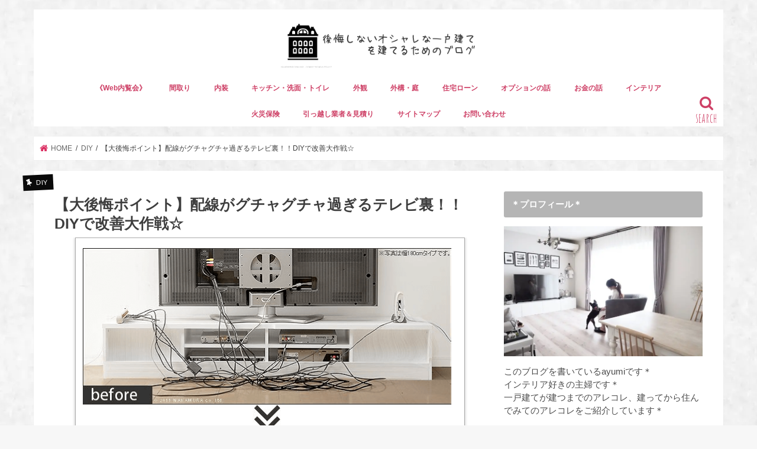

--- FILE ---
content_type: text/plain
request_url: https://www.google-analytics.com/j/collect?v=1&_v=j102&a=1671364735&t=pageview&_s=1&dl=https%3A%2F%2Fxn--t8j0a7bp8j5b2ipa02ammhd8d9149box5byfk.com%2F1663.html&ul=en-us%40posix&sr=1280x720&vp=1280x720&_u=IEBAAEABAAAAACAAI~&jid=1167797179&gjid=960452414&cid=1343923405.1768788027&tid=UA-59804559-1&_gid=1938910477.1768788027&_r=1&_slc=1&z=1805985269
body_size: -458
content:
2,cG-9B4G20M908